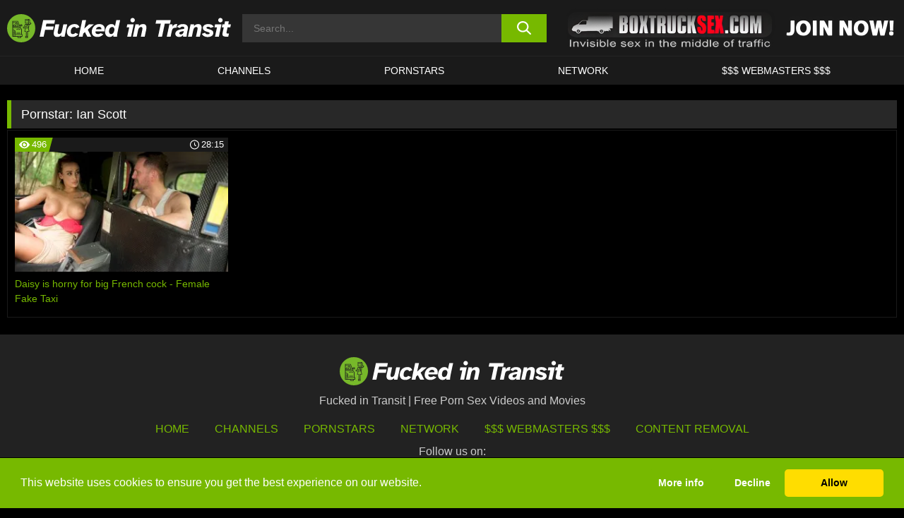

--- FILE ---
content_type: text/html; charset=UTF-8
request_url: https://www.fuckedintransit.com/pornstars/ian-scott/
body_size: 116921
content:

<!doctype html>

<html lang="en-US">

	<head>

		<meta http-equiv="Content-Type" content="text/html; charset=utf-8">
		<meta name="viewport" content="width=device-width, initial-scale=1.0, maximum-scale=5.0, minimum-scale=1.0">
		
			
		
		<meta name="description" content="Watch Ian Scott free porn videos on Fucked in Transit. High quality Ian Scott XXX movies & videos. Watch our huge selection of porn videos in HD quality on any device you own.">		
		<!-- Mobile header color -->
		
		<title>Ian Scott | Fucked in Transit</title>
<style id='wp-img-auto-sizes-contain-inline-css'>
img:is([sizes=auto i],[sizes^="auto," i]){contain-intrinsic-size:3000px 1500px}
/*# sourceURL=wp-img-auto-sizes-contain-inline-css */
</style>
<style id='wp-block-library-inline-css'>
:root{--wp-block-synced-color:#7a00df;--wp-block-synced-color--rgb:122,0,223;--wp-bound-block-color:var(--wp-block-synced-color);--wp-editor-canvas-background:#ddd;--wp-admin-theme-color:#007cba;--wp-admin-theme-color--rgb:0,124,186;--wp-admin-theme-color-darker-10:#006ba1;--wp-admin-theme-color-darker-10--rgb:0,107,160.5;--wp-admin-theme-color-darker-20:#005a87;--wp-admin-theme-color-darker-20--rgb:0,90,135;--wp-admin-border-width-focus:2px}@media (min-resolution:192dpi){:root{--wp-admin-border-width-focus:1.5px}}.wp-element-button{cursor:pointer}:root .has-very-light-gray-background-color{background-color:#eee}:root .has-very-dark-gray-background-color{background-color:#313131}:root .has-very-light-gray-color{color:#eee}:root .has-very-dark-gray-color{color:#313131}:root .has-vivid-green-cyan-to-vivid-cyan-blue-gradient-background{background:linear-gradient(135deg,#00d084,#0693e3)}:root .has-purple-crush-gradient-background{background:linear-gradient(135deg,#34e2e4,#4721fb 50%,#ab1dfe)}:root .has-hazy-dawn-gradient-background{background:linear-gradient(135deg,#faaca8,#dad0ec)}:root .has-subdued-olive-gradient-background{background:linear-gradient(135deg,#fafae1,#67a671)}:root .has-atomic-cream-gradient-background{background:linear-gradient(135deg,#fdd79a,#004a59)}:root .has-nightshade-gradient-background{background:linear-gradient(135deg,#330968,#31cdcf)}:root .has-midnight-gradient-background{background:linear-gradient(135deg,#020381,#2874fc)}:root{--wp--preset--font-size--normal:16px;--wp--preset--font-size--huge:42px}.has-regular-font-size{font-size:1em}.has-larger-font-size{font-size:2.625em}.has-normal-font-size{font-size:var(--wp--preset--font-size--normal)}.has-huge-font-size{font-size:var(--wp--preset--font-size--huge)}.has-text-align-center{text-align:center}.has-text-align-left{text-align:left}.has-text-align-right{text-align:right}.has-fit-text{white-space:nowrap!important}#end-resizable-editor-section{display:none}.aligncenter{clear:both}.items-justified-left{justify-content:flex-start}.items-justified-center{justify-content:center}.items-justified-right{justify-content:flex-end}.items-justified-space-between{justify-content:space-between}.screen-reader-text{border:0;clip-path:inset(50%);height:1px;margin:-1px;overflow:hidden;padding:0;position:absolute;width:1px;word-wrap:normal!important}.screen-reader-text:focus{background-color:#ddd;clip-path:none;color:#444;display:block;font-size:1em;height:auto;left:5px;line-height:normal;padding:15px 23px 14px;text-decoration:none;top:5px;width:auto;z-index:100000}html :where(.has-border-color){border-style:solid}html :where([style*=border-top-color]){border-top-style:solid}html :where([style*=border-right-color]){border-right-style:solid}html :where([style*=border-bottom-color]){border-bottom-style:solid}html :where([style*=border-left-color]){border-left-style:solid}html :where([style*=border-width]){border-style:solid}html :where([style*=border-top-width]){border-top-style:solid}html :where([style*=border-right-width]){border-right-style:solid}html :where([style*=border-bottom-width]){border-bottom-style:solid}html :where([style*=border-left-width]){border-left-style:solid}html :where(img[class*=wp-image-]){height:auto;max-width:100%}:where(figure){margin:0 0 1em}html :where(.is-position-sticky){--wp-admin--admin-bar--position-offset:var(--wp-admin--admin-bar--height,0px)}@media screen and (max-width:600px){html :where(.is-position-sticky){--wp-admin--admin-bar--position-offset:0px}}

/*# sourceURL=wp-block-library-inline-css */
</style><style id='global-styles-inline-css'>
:root{--wp--preset--aspect-ratio--square: 1;--wp--preset--aspect-ratio--4-3: 4/3;--wp--preset--aspect-ratio--3-4: 3/4;--wp--preset--aspect-ratio--3-2: 3/2;--wp--preset--aspect-ratio--2-3: 2/3;--wp--preset--aspect-ratio--16-9: 16/9;--wp--preset--aspect-ratio--9-16: 9/16;--wp--preset--color--black: #000000;--wp--preset--color--cyan-bluish-gray: #abb8c3;--wp--preset--color--white: #ffffff;--wp--preset--color--pale-pink: #f78da7;--wp--preset--color--vivid-red: #cf2e2e;--wp--preset--color--luminous-vivid-orange: #ff6900;--wp--preset--color--luminous-vivid-amber: #fcb900;--wp--preset--color--light-green-cyan: #7bdcb5;--wp--preset--color--vivid-green-cyan: #00d084;--wp--preset--color--pale-cyan-blue: #8ed1fc;--wp--preset--color--vivid-cyan-blue: #0693e3;--wp--preset--color--vivid-purple: #9b51e0;--wp--preset--gradient--vivid-cyan-blue-to-vivid-purple: linear-gradient(135deg,rgb(6,147,227) 0%,rgb(155,81,224) 100%);--wp--preset--gradient--light-green-cyan-to-vivid-green-cyan: linear-gradient(135deg,rgb(122,220,180) 0%,rgb(0,208,130) 100%);--wp--preset--gradient--luminous-vivid-amber-to-luminous-vivid-orange: linear-gradient(135deg,rgb(252,185,0) 0%,rgb(255,105,0) 100%);--wp--preset--gradient--luminous-vivid-orange-to-vivid-red: linear-gradient(135deg,rgb(255,105,0) 0%,rgb(207,46,46) 100%);--wp--preset--gradient--very-light-gray-to-cyan-bluish-gray: linear-gradient(135deg,rgb(238,238,238) 0%,rgb(169,184,195) 100%);--wp--preset--gradient--cool-to-warm-spectrum: linear-gradient(135deg,rgb(74,234,220) 0%,rgb(151,120,209) 20%,rgb(207,42,186) 40%,rgb(238,44,130) 60%,rgb(251,105,98) 80%,rgb(254,248,76) 100%);--wp--preset--gradient--blush-light-purple: linear-gradient(135deg,rgb(255,206,236) 0%,rgb(152,150,240) 100%);--wp--preset--gradient--blush-bordeaux: linear-gradient(135deg,rgb(254,205,165) 0%,rgb(254,45,45) 50%,rgb(107,0,62) 100%);--wp--preset--gradient--luminous-dusk: linear-gradient(135deg,rgb(255,203,112) 0%,rgb(199,81,192) 50%,rgb(65,88,208) 100%);--wp--preset--gradient--pale-ocean: linear-gradient(135deg,rgb(255,245,203) 0%,rgb(182,227,212) 50%,rgb(51,167,181) 100%);--wp--preset--gradient--electric-grass: linear-gradient(135deg,rgb(202,248,128) 0%,rgb(113,206,126) 100%);--wp--preset--gradient--midnight: linear-gradient(135deg,rgb(2,3,129) 0%,rgb(40,116,252) 100%);--wp--preset--font-size--small: 13px;--wp--preset--font-size--medium: 20px;--wp--preset--font-size--large: 36px;--wp--preset--font-size--x-large: 42px;--wp--preset--spacing--20: 0.44rem;--wp--preset--spacing--30: 0.67rem;--wp--preset--spacing--40: 1rem;--wp--preset--spacing--50: 1.5rem;--wp--preset--spacing--60: 2.25rem;--wp--preset--spacing--70: 3.38rem;--wp--preset--spacing--80: 5.06rem;--wp--preset--shadow--natural: 6px 6px 9px rgba(0, 0, 0, 0.2);--wp--preset--shadow--deep: 12px 12px 50px rgba(0, 0, 0, 0.4);--wp--preset--shadow--sharp: 6px 6px 0px rgba(0, 0, 0, 0.2);--wp--preset--shadow--outlined: 6px 6px 0px -3px rgb(255, 255, 255), 6px 6px rgb(0, 0, 0);--wp--preset--shadow--crisp: 6px 6px 0px rgb(0, 0, 0);}:where(.is-layout-flex){gap: 0.5em;}:where(.is-layout-grid){gap: 0.5em;}body .is-layout-flex{display: flex;}.is-layout-flex{flex-wrap: wrap;align-items: center;}.is-layout-flex > :is(*, div){margin: 0;}body .is-layout-grid{display: grid;}.is-layout-grid > :is(*, div){margin: 0;}:where(.wp-block-columns.is-layout-flex){gap: 2em;}:where(.wp-block-columns.is-layout-grid){gap: 2em;}:where(.wp-block-post-template.is-layout-flex){gap: 1.25em;}:where(.wp-block-post-template.is-layout-grid){gap: 1.25em;}.has-black-color{color: var(--wp--preset--color--black) !important;}.has-cyan-bluish-gray-color{color: var(--wp--preset--color--cyan-bluish-gray) !important;}.has-white-color{color: var(--wp--preset--color--white) !important;}.has-pale-pink-color{color: var(--wp--preset--color--pale-pink) !important;}.has-vivid-red-color{color: var(--wp--preset--color--vivid-red) !important;}.has-luminous-vivid-orange-color{color: var(--wp--preset--color--luminous-vivid-orange) !important;}.has-luminous-vivid-amber-color{color: var(--wp--preset--color--luminous-vivid-amber) !important;}.has-light-green-cyan-color{color: var(--wp--preset--color--light-green-cyan) !important;}.has-vivid-green-cyan-color{color: var(--wp--preset--color--vivid-green-cyan) !important;}.has-pale-cyan-blue-color{color: var(--wp--preset--color--pale-cyan-blue) !important;}.has-vivid-cyan-blue-color{color: var(--wp--preset--color--vivid-cyan-blue) !important;}.has-vivid-purple-color{color: var(--wp--preset--color--vivid-purple) !important;}.has-black-background-color{background-color: var(--wp--preset--color--black) !important;}.has-cyan-bluish-gray-background-color{background-color: var(--wp--preset--color--cyan-bluish-gray) !important;}.has-white-background-color{background-color: var(--wp--preset--color--white) !important;}.has-pale-pink-background-color{background-color: var(--wp--preset--color--pale-pink) !important;}.has-vivid-red-background-color{background-color: var(--wp--preset--color--vivid-red) !important;}.has-luminous-vivid-orange-background-color{background-color: var(--wp--preset--color--luminous-vivid-orange) !important;}.has-luminous-vivid-amber-background-color{background-color: var(--wp--preset--color--luminous-vivid-amber) !important;}.has-light-green-cyan-background-color{background-color: var(--wp--preset--color--light-green-cyan) !important;}.has-vivid-green-cyan-background-color{background-color: var(--wp--preset--color--vivid-green-cyan) !important;}.has-pale-cyan-blue-background-color{background-color: var(--wp--preset--color--pale-cyan-blue) !important;}.has-vivid-cyan-blue-background-color{background-color: var(--wp--preset--color--vivid-cyan-blue) !important;}.has-vivid-purple-background-color{background-color: var(--wp--preset--color--vivid-purple) !important;}.has-black-border-color{border-color: var(--wp--preset--color--black) !important;}.has-cyan-bluish-gray-border-color{border-color: var(--wp--preset--color--cyan-bluish-gray) !important;}.has-white-border-color{border-color: var(--wp--preset--color--white) !important;}.has-pale-pink-border-color{border-color: var(--wp--preset--color--pale-pink) !important;}.has-vivid-red-border-color{border-color: var(--wp--preset--color--vivid-red) !important;}.has-luminous-vivid-orange-border-color{border-color: var(--wp--preset--color--luminous-vivid-orange) !important;}.has-luminous-vivid-amber-border-color{border-color: var(--wp--preset--color--luminous-vivid-amber) !important;}.has-light-green-cyan-border-color{border-color: var(--wp--preset--color--light-green-cyan) !important;}.has-vivid-green-cyan-border-color{border-color: var(--wp--preset--color--vivid-green-cyan) !important;}.has-pale-cyan-blue-border-color{border-color: var(--wp--preset--color--pale-cyan-blue) !important;}.has-vivid-cyan-blue-border-color{border-color: var(--wp--preset--color--vivid-cyan-blue) !important;}.has-vivid-purple-border-color{border-color: var(--wp--preset--color--vivid-purple) !important;}.has-vivid-cyan-blue-to-vivid-purple-gradient-background{background: var(--wp--preset--gradient--vivid-cyan-blue-to-vivid-purple) !important;}.has-light-green-cyan-to-vivid-green-cyan-gradient-background{background: var(--wp--preset--gradient--light-green-cyan-to-vivid-green-cyan) !important;}.has-luminous-vivid-amber-to-luminous-vivid-orange-gradient-background{background: var(--wp--preset--gradient--luminous-vivid-amber-to-luminous-vivid-orange) !important;}.has-luminous-vivid-orange-to-vivid-red-gradient-background{background: var(--wp--preset--gradient--luminous-vivid-orange-to-vivid-red) !important;}.has-very-light-gray-to-cyan-bluish-gray-gradient-background{background: var(--wp--preset--gradient--very-light-gray-to-cyan-bluish-gray) !important;}.has-cool-to-warm-spectrum-gradient-background{background: var(--wp--preset--gradient--cool-to-warm-spectrum) !important;}.has-blush-light-purple-gradient-background{background: var(--wp--preset--gradient--blush-light-purple) !important;}.has-blush-bordeaux-gradient-background{background: var(--wp--preset--gradient--blush-bordeaux) !important;}.has-luminous-dusk-gradient-background{background: var(--wp--preset--gradient--luminous-dusk) !important;}.has-pale-ocean-gradient-background{background: var(--wp--preset--gradient--pale-ocean) !important;}.has-electric-grass-gradient-background{background: var(--wp--preset--gradient--electric-grass) !important;}.has-midnight-gradient-background{background: var(--wp--preset--gradient--midnight) !important;}.has-small-font-size{font-size: var(--wp--preset--font-size--small) !important;}.has-medium-font-size{font-size: var(--wp--preset--font-size--medium) !important;}.has-large-font-size{font-size: var(--wp--preset--font-size--large) !important;}.has-x-large-font-size{font-size: var(--wp--preset--font-size--x-large) !important;}
/*# sourceURL=global-styles-inline-css */
</style>

<link rel='stylesheet' id='teamk-style-css' href='https://www.fuckedintransit.com/wp-content/themes/teamk/style.css?ver=6.9' media='all' />
<link rel='stylesheet' id='tks-cookies-css-css' href='https://www.fuckedintransit.com/wp-content/plugins/teamk-shonichi/css/cookies.css?ver=6.9' media='print' onload="this.media='all'" />

	<!-- Begin Team K Shonichi SEO -->
	<meta name="description" content="">
	<link rel="canonical" href="https://www.fuckedintransit.com/pornstars/ian-scott/">
	<meta name="robots" content="max-snippet:-1, max-image-preview:large, max-video-preview:-1">

	<!-- End Team K Shonichi SEO -->
<link rel="icon" type="image/png" href="/wp-content/uploads/fbrfg/favicon-96x96.png" sizes="96x96" />
<link rel="icon" type="image/svg+xml" href="/wp-content/uploads/fbrfg/favicon.svg" />
<link rel="shortcut icon" href="/wp-content/uploads/fbrfg/favicon.ico" />
<link rel="apple-touch-icon" sizes="180x180" href="/wp-content/uploads/fbrfg/apple-touch-icon.png" />
<meta name="apple-mobile-web-app-title" content="Fucked in Transit" />
<link rel="manifest" href="/wp-content/uploads/fbrfg/site.webmanifest" /><!-- Analytics by WP Statistics - https://wp-statistics.com -->

<style id="teamk-css-vars" data-ver="20fd1e0cbe6c4f71152c3fb1fc11479d">:root{--primary-color: #77B900;--bg-color: #000000;--header-bg-color: #1A1A1A;--logo-height: 40px;--site-max-width: 1340px;--header-height: 80px;--sidebar-width: 300px;}</style>

<script type="application/ld+json">{"@context": "https://schema.org","@graph": [{"@type": "WebSite","@id": "https://www.fuckedintransit.com/#website","url": "https://www.fuckedintransit.com","inLanguage": "en-US","name": "Fucked in Transit","description": "Free Porn Sex Videos and Movies","isFamilyFriendly": false,"potentialAction": {"@type": "SearchAction","target": "https://www.fuckedintransit.com/?s={search_term_string}","query-input": "required name=search_term_string"},"publisher":{"@id":"https://www.fuckedintransit.com/#organization"}},{"@type":"Organization","@id":"https://www.fuckedintransit.com/#organization","name":"Fucked in Transit","url":"https://www.fuckedintransit.com","logo":{  "@type":"ImageObject",  "url":"https:\/\/www.fuckedintransit.com\/img\/themeIMGs\/NewLogo.svg",  "contentUrl":"https:\/\/www.fuckedintransit.com\/img\/themeIMGs\/NewLogo.svg","encodingFormat":"image\/svg+xml"}},{"@type": "BreadcrumbList","@id": "https://www.fuckedintransit.com/#breadcrumbs","name": "Breadcrumbs","itemListElement": [{"@type": "ListItem","position": 1,"item": {"@id": "https://www.fuckedintransit.com","url": "https://www.fuckedintransit.com","name": "Fucked in Transit"}},{"@type": "ListItem","position": 2,"item": {"@id": "https://www.fuckedintransit.com/pornstars/ian-scott/","url": "https://www.fuckedintransit.com/pornstars/ian-scott/","name": "Ian Scott"}}]}]}</script>


<script async src="https://www.googletagmanager.com/gtag/js?id=G-C4B25Q4S5H"></script>

<script type="text/plain" class="ce-script">

    window.dataLayer = window.dataLayer || [];
	function gtag(){dataLayer.push(arguments);}
    gtag('js', new Date());

    gtag('config', 'G-C4B25Q4S5H' );
			
</script>

<meta name="theme-color" content="#000000" />
<!-- BEGIN TWITTER DATA -->
<meta name="twitter:card" content="summary_large_image" />
<meta name="twitter:site" content="@SamuraiJuuGo" />
<meta name="twitter:title" content="Fucked in Transit" />
<meta name="twitter:description" content="Free Porn Sex Videos and Movies" />
<meta name="twitter:image" content="" />
<meta name="twitter:image:alt" content="Free Porn Sex Videos and Movies" />
<!-- END TWITTER DATA -->
<!-- BEGIN OPEN GRAPH DATA -->
<meta property="og:site_name" content="Fucked in Transit" />
<meta property="og:locale" content="en_US" />
<meta property="og:type" content="website" />
<meta property="og:title" content="Fucked in Transit" />
<meta property="og:description" content="Free Porn Sex Videos and Movies" />
<meta property="og:url" content="https://www.fuckedintransit.com/" />
<!-- END OPEN GRAPH DATA -->
<style>#site-navigationNoMobile .current-menu-item a {
	border-bottom: 2px solid #77B900;
}

#site-navigationNoMobile li:hover > a, #site-navigationNoMobile ul li.current-menu-item a {
    border-bottom: 2px solid #77B900;
}

a {
	color: #77B900;
}
a:hover, a:focus, a:active {
    color: #77B900;
}

</style>
		
	</head>

	<body class="archive tax-Pornstar term-ian-scott term-1823 wp-theme-teamk isTax" data="1823">

		<!-- Div para detectar AdBlocks -->

		<div id="notify" class="300x250 ads advertising ad advertisment" style="width: 0px; height: 0px; display: block;"></div>

		<!-- END Div para detectar AdBlocks -->

		<div id="page" class="site">
		
		<!-- Barra superior para futuro uso -->
		
					
				<div style="background: black;">
					<div id="topBarID" class="topBarCLS">
											</div>
				</div>
			
						
		<!-- Fin barra superior -->

		<!-- Header Mobile -->

		<div id="site-navigation">

			<div class="logo-search d-flex">

				<div class="mobile-container d-flex align-items-center justify-content-between">

					<!-- Menu mobile -->

					<button class="navbar-toggler hamburger hamburger--slider" type="button" data-toggle="collapse" data-target="#navbarNavDropdown" aria-controls="navbarNavDropdown" aria-expanded="false" aria-label="Toggle navigation">

						<span class="hamburger-box">

							<span class="hamburger-inner"></span>

						</span>

					</button>

					<!-- Your site title as branding in the menu -->

					<div class="navbar-brand mb-0">

												<a href="https://www.fuckedintransit.com" class="logoA">
								<img alt="logo" class="logoIMG" src="/img/themeIMGs/NewLogo.svg">
							</a>
						
					</div>
						
					<!-- end custom logo -->

					<div class="search-menu-mobile">
						<div class="header-search-mobile">
							<svg version="1.1" xmlns="http://www.w3.org/2000/svg" xmlns:xlink="http://www.w3.org/1999/xlink" x="0px" y="0px" viewBox="0 0 73 72.9" xml:space="preserve">
							<path d="M71.8,66L53.9,48.1c9-11.7,8.1-28.6-2.7-39.3C45.3,2.9,37.7,0,30,0S14.7,2.9,8.8,8.8c-11.7,11.7-11.7,30.7,0,42.4
								C14.7,57.1,22.3,60,30,60c6.4,0,12.8-2,18.1-6.1l18,17.8c0.8,0.8,1.8,1.2,2.9,1.2c1,0,2.1-0.4,2.9-1.2C73.4,70.2,73.4,67.6,71.8,66z
								M30.1,51.9c-5.9,0-11.3-2.3-15.5-6.4c-8.5-8.5-8.5-22.4,0-31c4.1-4.1,9.6-6.4,15.5-6.4s11.3,2.3,15.5,6.4S52,24.1,52,30
								s-2.3,11.3-6.4,15.5S35.9,51.9,30.1,51.9z"/>
							</svg>
						</div>	
					</div>

				</div>	

			</div>

			<div class="header-search">

				<form role="search" method="get" id="searchformMobile" action="https://www.fuckedintransit.com">        

					<input class="input-group-field" value="" placeholder="Search..." name="s" id="sM" type="search">                

					<button aria-label="search button" class="fa-input" type="submit" id="searchsubmitMobile" value="">
						<svg version="1.1" xmlns="http://www.w3.org/2000/svg" xmlns:xlink="http://www.w3.org/1999/xlink" x="0px" y="0px" viewBox="0 0 73 72.9" xml:space="preserve">
							<path d="M71.8,66L53.9,48.1c9-11.7,8.1-28.6-2.7-39.3C45.3,2.9,37.7,0,30,0S14.7,2.9,8.8,8.8c-11.7,11.7-11.7,30.7,0,42.4
								C14.7,57.1,22.3,60,30,60c6.4,0,12.8-2,18.1-6.1l18,17.8c0.8,0.8,1.8,1.2,2.9,1.2c1,0,2.1-0.4,2.9-1.2C73.4,70.2,73.4,67.6,71.8,66z
								M30.1,51.9c-5.9,0-11.3-2.3-15.5-6.4c-8.5-8.5-8.5-22.4,0-31c4.1-4.1,9.6-6.4,15.5-6.4s11.3,2.3,15.5,6.4S52,24.1,52,30
								s-2.3,11.3-6.4,15.5S35.9,51.9,30.1,51.9z"/>
						</svg>
					</button>     

				</form>

			</div>

			<nav class="navbar-mobile navbar-expand-md navbar-dark">	

				<div class="container">

					<!-- The WordPress Menu goes here -->

					<div id="navbarNavDropdown" class="collapse navbar-collapse">
						<div class="menu-header-container"><ul class="navbar-nav ml-auto"><li id="menu-item-27" class="menu-item menu-item-type-custom menu-item-object-custom menu-item-home menu-item-27"><a href="https://www.fuckedintransit.com/">HOME</a></li>
<li id="menu-item-1677" class="menu-item menu-item-type-custom menu-item-object-custom menu-item-1677"><a href="https://www.fuckedintransit.com/channels/">CHANNELS</a></li>
<li id="menu-item-11413" class="menu-item menu-item-type-post_type menu-item-object-page menu-item-11413"><a href="https://www.fuckedintransit.com/porn-stars/">Pornstars</a></li>
<li id="menu-item-17865" class="menu-item menu-item-type-post_type menu-item-object-page menu-item-17865"><a href="https://www.fuckedintransit.com/network/">Network</a></li>
<li id="menu-item-11415" class="menu-item menu-item-type-custom menu-item-object-custom menu-item-11415"><a target="_blank" href="https://aff.samurai15.com/">$$$ WEBMASTERS $$$</a></li>
</ul></div><script type="application/ld+json">{"@context":"https://schema.org","@graph":[{"@type":"SiteNavigationElement","@id":"https:\/\/www.fuckedintransit.com\/#nav-header","name":"Header","hasPart":[{"@type":"SiteNavigationElement","@id":"https:\/\/www.fuckedintransit.com\/","name":"HOME","url":"https:\/\/www.fuckedintransit.com\/"},{"@type":"SiteNavigationElement","@id":"https:\/\/www.fuckedintransit.com\/channels\/","name":"CHANNELS","url":"https:\/\/www.fuckedintransit.com\/channels\/"},{"@type":"SiteNavigationElement","@id":"https:\/\/www.fuckedintransit.com\/porn-stars\/","name":"Pornstars","url":"https:\/\/www.fuckedintransit.com\/porn-stars\/"},{"@type":"SiteNavigationElement","@id":"https:\/\/www.fuckedintransit.com\/network\/","name":"Network","url":"https:\/\/www.fuckedintransit.com\/network\/"},{"@type":"SiteNavigationElement","@id":"https:\/\/aff.samurai15.com\/","name":"$$$ WEBMASTERS $$$","url":"https:\/\/aff.samurai15.com\/"}]}]}</script>						
					</div>
				</div>
				<!-- .container -->

			</nav><!-- .site-navigation -->

		</div>

		<!-- END Header Mobile -->

		<!-- Header -->


		<header id="masthead" class="site-header isTaxHeader">
			
			
			<div class="site-branding cellLogo" style="grid-template-columns: calc((90% - 478px)/2) calc((110% - 478px)/2) 468px;">
				
				<!-- Logo Begin -->	

				<div class="logoDIV">

										<a href="https://www.fuckedintransit.com" class="logoA">
							<img alt="logo" class="logoIMG" src="/img/themeIMGs/NewLogo.svg">						</a>
									</div>
				
				<!-- Logo End -->

				<!-- Search Begin -->

									
						<div class="searchDIV">
							<div class="header-search-2">
								<form role="search" method="get" id="searchform" action="https://www.fuckedintransit.com">        
									<input class="input-group-field" value="" placeholder="Search..." name="s" id="s" type="search">                
									<button aria-label="search button" class="fa-input" type="submit" id="searchsubmit" value="">
										<svg version="1.1" xmlns="http://www.w3.org/2000/svg" xmlns:xlink="http://www.w3.org/1999/xlink" x="0px" y="0px" viewBox="0 0 73 72.9" xml:space="preserve">
											<path d="M71.8,66L53.9,48.1c9-11.7,8.1-28.6-2.7-39.3C45.3,2.9,37.7,0,30,0S14.7,2.9,8.8,8.8c-11.7,11.7-11.7,30.7,0,42.4
												C14.7,57.1,22.3,60,30,60c6.4,0,12.8-2,18.1-6.1l18,17.8c0.8,0.8,1.8,1.2,2.9,1.2c1,0,2.1-0.4,2.9-1.2C73.4,70.2,73.4,67.6,71.8,66z
												M30.1,51.9c-5.9,0-11.3-2.3-15.5-6.4c-8.5-8.5-8.5-22.4,0-31c4.1-4.1,9.6-6.4,15.5-6.4s11.3,2.3,15.5,6.4S52,24.1,52,30
												s-2.3,11.3-6.4,15.5S35.9,51.9,30.1,51.9z"/>
										</svg>			        			</button>     
								</form>
							</div>
						</div>

					
				<!-- Search END -->

					

						<div class="sdaDIV" id="sdaDIVid">

							<div class="WIDGETGRIDHEADER">

								<section id="widget_sav-5" class="widget widgetSDA widgets-sidebar">
                    <div class="widgetWrapper">

                    <div class="sadWW headerWG"><div class="eAC" data="header"><a href="https://www.fuckedintransit.com/goto?pID=1823&pOpt=&linkType=RS" class="isSpon" ><picture class="pAC" data="isImage"><source srcset="[data-uri] 1x, [data-uri] 2x" type="image/webp"><img src="[data-uri]" alt="box-truck-sex" aria-label="box-truck-sex" ></picture></a></div></div>
                    </div>
            
                </section>
							</div>
			
						</div>

					
			</div><!-- .site-branding -->

			<!-- Menu navegacion Begin -->

			<nav id="site-navigationNoMobile" class="main-navigation topMenu">
				
				<div class="menu-header-container"><ul class="ulTopMenu" style="grid-template-columns: repeat(5, auto); max-width: var(--site-max-width);"><li class="menu-item menu-item-type-custom menu-item-object-custom menu-item-home menu-item-27"><a href="https://www.fuckedintransit.com/">HOME</a></li>
<li class="menu-item menu-item-type-custom menu-item-object-custom menu-item-1677"><a href="https://www.fuckedintransit.com/channels/">CHANNELS</a></li>
<li class="menu-item menu-item-type-post_type menu-item-object-page menu-item-11413"><a href="https://www.fuckedintransit.com/porn-stars/">Pornstars</a></li>
<li class="menu-item menu-item-type-post_type menu-item-object-page menu-item-17865"><a href="https://www.fuckedintransit.com/network/">Network</a></li>
<li class="menu-item menu-item-type-custom menu-item-object-custom menu-item-11415"><a target="_blank" href="https://aff.samurai15.com/">$$$ WEBMASTERS $$$</a></li>
</ul></div>			</nav>

			<!-- Menu navegacion END -->

		</header>

		<!-- HEADER END -->

		<!-- Content BEGIN -->

		<div id="content" class="site-content isTaxContent">


	<div id="primary" class="content-area">
		<main id="main" class="site-main">

				

					

						<header class="page-header"><meta http-equiv="Content-Type" content="text/html; charset=utf-8">
							<h1 class="page-title">Pornstar: <span>Ian Scott</span></h1>						</header><!-- .page-header -->

					
					<div class="videos-list-isTax">

						
        <article class='thumb-block'>
          
            <a href="https://www.fuckedintransit.com/female-fake-taxi/video/daisy-is-horny-for-big-french-cock-female-fake-taxi/">

                <div class="post-thumbnail">
            
                    
                            <span class="item__stats-bar">
                                <span class="item__stat -bg-t1 -rating">
                                    <span class="item__stat-icon">
                                        <svg xmlns="http://www.w3.org/2000/svg" version="1.1" viewBox="0 0 19.9 14.1">
                                            <path d="M19.9,6.5C14.4-2.2,5.7-2.2.2,6.5c-.2.3-.2.7,0,1,5.5,8.7,14.2,8.7,19.7,0,.1-.3.1-.7,0-1ZM10,12c-2.8,0-5-2.2-5-5s2.2-5,5-5,5,2.2,5,5-2.2,5-5,5Z"/>
                                            <path d="M12,6c-.6,0-1-.4-1-1s.1-.5.3-.7c-.4-.2-.8-.3-1.3-.3-1.7,0-3,1.3-3,3s1.3,3,3,3,3-1.3,3-3-.1-.9-.3-1.3c-.2.2-.4.3-.7.3Z"/>
                                        </svg>
                                    </span>
                                    <span class="item__stat-label">
                                        496                                    </span>
                                </span>
                              
                                <span class="item__stat -duration">
                                    <span class="item__stat-icon item-clock">
                                        <svg xmlns="http://www.w3.org/2000/svg" version="1.1" viewBox="0 0 24 24">
                                            <path fill="#FFF" d="M12,24C5.4,24,0,18.6,0,12S5.4,0,12,0s12,5.4,12,12-5.4,12-12,12ZM12,2C6.5,2,2,6.5,2,12s4.5,10,10,10,10-4.5,10-10S17.5,2,12,2ZM14.2,15.7l-2.9-2.9c-.2-.2-.3-.5-.3-.8v-5c0-.6.4-1,1-1s1,.4,1,1v4.5l2.7,2.7c.4.4.4,1.1,0,1.5-.4.4-1.1.4-1.5,0h0Z"/>
                                        </svg>
                                    </span>
                              
                                    <span class="item__stat-label">
                                        <i class="fa fa-clock-o"></i>
                                            28:15                                    </span>
                                </span>                         
                            </span>

                            <picture><source srcset="/wp-content/uploads/2020/06/13148-481-poster_01-320x180.webp 1x, /wp-content/uploads/2020/06/13148-481-poster_01-640x360.webp 2x" type="image/webp"><img src="/wp-content/uploads/2020/06/13148-481-poster_01.webp" loading="lazy" alt="Daisy is horny for big French cock - Female Fake Taxi - 13148"></picture>    
                    
                </div>

                <header class="entry-header">
                    <h3>Daisy is horny for big French cock - Female Fake Taxi</h3>
                </header><!-- .entry-header -->
            </a>
        </article><!-- #post-## -->


				</div>

				<nav id="pagination" class="col-sm-12"></nav>
		</main><!-- #main -->
	</div><!-- #primary -->

	

	
				</div><!-- #content -->

				<footer id="colophon" class="site-footer">
					<div class="row" style="max-width: 1340px;">			
						
						<div class="clear"></div>

						<div class="logo-footer">
																<a href="https://www.fuckedintransit.com" class="logoA">
									<img alt="logo" class="logoIMG" src="https://www.fuckedintransit.com/img/themeIMGs/NewLogo.svg" style="margin: auto; max-height: 40px;">
									</a>
														</div>

						<div style="text-align: center;">Fucked in Transit | Free Porn Sex Videos and Movies</div>						
						<div class="footer-menu-container">		

							<div class="menu-footer-container"><ul id="footer-menu" class="ulTopMenu"><li id="menu-item-18163" class="menu-item menu-item-type-custom menu-item-object-custom menu-item-home menu-item-18163"><a href="https://www.fuckedintransit.com">HOME</a></li>
<li id="menu-item-18165" class="menu-item menu-item-type-post_type menu-item-object-page menu-item-18165"><a href="https://www.fuckedintransit.com/channels/">Channels</a></li>
<li id="menu-item-18162" class="menu-item menu-item-type-post_type menu-item-object-page menu-item-18162"><a href="https://www.fuckedintransit.com/porn-stars/">Pornstars</a></li>
<li id="menu-item-18161" class="menu-item menu-item-type-post_type menu-item-object-page menu-item-18161"><a href="https://www.fuckedintransit.com/network/">Network</a></li>
<li id="menu-item-18166" class="menu-item menu-item-type-custom menu-item-object-custom menu-item-18166"><a target="_blank" href="https://aff.samurai15.com">$$$ Webmasters $$$</a></li>
<li id="menu-item-18160" class="menu-item menu-item-type-post_type menu-item-object-page menu-item-18160"><a href="https://www.fuckedintransit.com/content-removal/">Content Removal</a></li>
</ul></div>
						</div>		
						
						<section id="custom_html-4" class="widget_text widget widget_custom_html widgets-sidebar"><div class="textwidget custom-html-widget"><div class="socialLogos" style="text-align:center;">
    <span>Follow us on:</span>
    <div class="logos" style="display: grid; grid-template-columns: repeat(2, auto); gap: 10px; justify-content: center; margin: 10px 0;">
        <a href="https://x.com/SamuraiJuuGo" target="_blank" style="display: flex; justify-content: center; align-items: center;">
            <img style="height: 30px;" src="/img/themeIMGs/x-logo.svg" alt="X Logo">
        </a>
        <a href="https://bsky.app/profile/samurai15.com" target="_blank" style="display: flex; justify-content: center; align-items: center;">
            <img style="height: 30px;" src="/img/themeIMGs/bluesky-logo.svg" alt="Bluesky Logo">
        </a>
    </div>    
</div>
</div></section>					
					</div>
				</footer><!-- #colophon -->
			</div><!-- #page -->

		<script type="speculationrules">
{"prefetch":[{"source":"document","where":{"and":[{"href_matches":"/*"},{"not":{"href_matches":["/wp-*.php","/wp-admin/*","/wp-content/uploads/*","/wp-content/*","/wp-content/plugins/*","/wp-content/themes/teamk/*","/*\\?(.+)"]}},{"not":{"selector_matches":"a[rel~=\"nofollow\"]"}},{"not":{"selector_matches":".no-prefetch, .no-prefetch a"}}]},"eagerness":"conservative"}]}
</script>
<script id="teamk-general-js-before">
window.teamkShowChar = 300;
//# sourceURL=teamk-general-js-before
</script>
<script src="https://www.fuckedintransit.com/wp-content/themes/teamk/js/js.js?ver=20151215" id="teamk-general-js"></script>
<script id="wp-statistics-tracker-js-extra">
var WP_Statistics_Tracker_Object = {"requestUrl":"https://www.fuckedintransit.com","ajaxUrl":"https://www.fuckedintransit.com/wp-admin/admin-ajax.php","hitParams":{"wp_statistics_hit":1,"source_type":"tax_Pornstar","source_id":1823,"search_query":"","signature":"71c1eab1b266bf8b816253365be3a268","action":"wp_statistics_hit_record"},"option":{"dntEnabled":"1","bypassAdBlockers":"1","consentIntegration":{"name":null,"status":[]},"isPreview":false,"userOnline":false,"trackAnonymously":false,"isWpConsentApiActive":false,"consentLevel":""},"isLegacyEventLoaded":"","customEventAjaxUrl":"https://www.fuckedintransit.com/wp-admin/admin-ajax.php?action=wp_statistics_custom_event&nonce=fe90f85485","onlineParams":{"wp_statistics_hit":1,"source_type":"tax_Pornstar","source_id":1823,"search_query":"","signature":"71c1eab1b266bf8b816253365be3a268","action":"wp_statistics_online_check"},"jsCheckTime":"60000"};
//# sourceURL=wp-statistics-tracker-js-extra
</script>
<script src="https://www.fuckedintransit.com/?56401a=887fd9f018.js&amp;ver=14.16" id="wp-statistics-tracker-js"></script>
<script id="tks-cookies-js-extra">
var tksCookiesObj = {"bannerBgColor":"#77B900","message":"This website uses cookies to ensure you get the best experience on our website.","messageColor":"#FFFFFF","btpColor":"#000000","isEnabled":"on","moreInfo":"More info","moreInfoURL":"https://www.fuckedintransit.com/cookies/","moreInfoBtnColor":"#77B900","moreInfoBtTxColor":"#FFFFFF","moreInfoBrdColor":"#77B900","decline":"Decline","declineURL":"https://www.fuckedintransit.com/#","declineBtnColor":"#77B900","declineBtTxColor":"#FFFFFF","declineBrdColor":"#77B900","allow":"Allow","allowBtnColor":"#FFDD00","allowBtTxColor":"#000000","allowBrdColor":"#FFDD00","themeURL":"https://www.fuckedintransit.com/wp-content/themes/teamk"};
//# sourceURL=tks-cookies-js-extra
</script>
<script defer src="https://www.fuckedintransit.com/wp-content/plugins/teamk-shonichi/js/cookieEnabler.js" id="tks-cookies-js"></script>
<script defer src="https://www.fuckedintransit.com/wp-content/plugins/teamk-shonichi/js/cookieCall.js" id="tks-cookies-call-js"></script>
<script defer src="https://www.fuckedintransit.com/wp-content/plugins/teamk-shonichi/js/postscribe.min.js" id="tks-postscribe-js"></script>

</body>
</html>